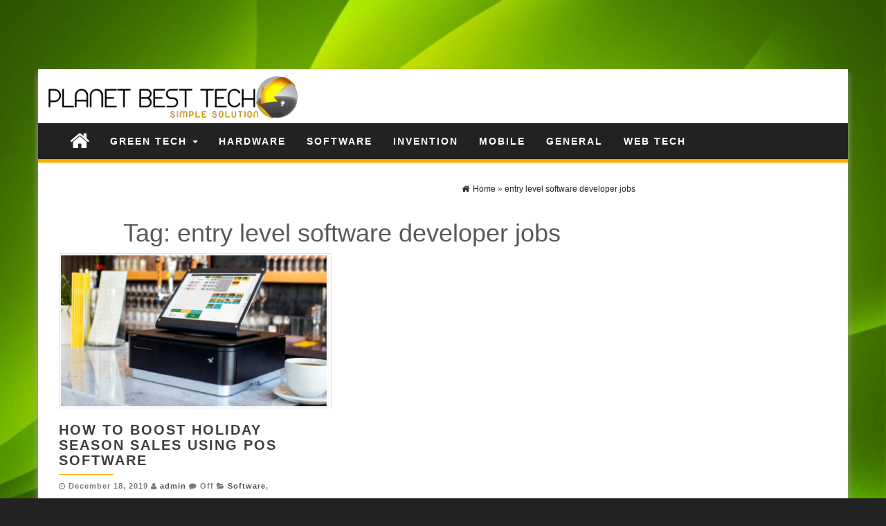

--- FILE ---
content_type: text/html; charset=UTF-8
request_url: https://planetbesttech.com/tag/entry-level-software-developer-jobs/
body_size: 10145
content:
<!DOCTYPE html>
<html lang="en-US">
	<head>
		<meta http-equiv="content-type" content="text/html; charset=UTF-8" />
		<meta http-equiv="X-UA-Compatible" content="IE=edge">
		<meta name="viewport" content="width=device-width, initial-scale=1">
				<meta name='robots' content='index, follow, max-image-preview:large, max-snippet:-1, max-video-preview:-1' />
	<style>img:is([sizes="auto" i], [sizes^="auto," i]) { contain-intrinsic-size: 3000px 1500px }</style>
	
	<!-- This site is optimized with the Yoast SEO plugin v26.8 - https://yoast.com/product/yoast-seo-wordpress/ -->
	<title>entry level software developer jobs Archives - Planet Best Tech</title>
	<link rel="canonical" href="https://planetbesttech.com/tag/entry-level-software-developer-jobs/" />
	<meta property="og:locale" content="en_US" />
	<meta property="og:type" content="article" />
	<meta property="og:title" content="entry level software developer jobs Archives - Planet Best Tech" />
	<meta property="og:url" content="https://planetbesttech.com/tag/entry-level-software-developer-jobs/" />
	<meta property="og:site_name" content="Planet Best Tech" />
	<meta name="twitter:card" content="summary_large_image" />
	<script type="application/ld+json" class="yoast-schema-graph">{"@context":"https://schema.org","@graph":[{"@type":"CollectionPage","@id":"https://planetbesttech.com/tag/entry-level-software-developer-jobs/","url":"https://planetbesttech.com/tag/entry-level-software-developer-jobs/","name":"entry level software developer jobs Archives - Planet Best Tech","isPartOf":{"@id":"https://planetbesttech.com/#website"},"primaryImageOfPage":{"@id":"https://planetbesttech.com/tag/entry-level-software-developer-jobs/#primaryimage"},"image":{"@id":"https://planetbesttech.com/tag/entry-level-software-developer-jobs/#primaryimage"},"thumbnailUrl":"https://planetbesttech.com/wp-content/uploads/2019/12/B18zC22WUaS.png","breadcrumb":{"@id":"https://planetbesttech.com/tag/entry-level-software-developer-jobs/#breadcrumb"},"inLanguage":"en-US"},{"@type":"ImageObject","inLanguage":"en-US","@id":"https://planetbesttech.com/tag/entry-level-software-developer-jobs/#primaryimage","url":"https://planetbesttech.com/wp-content/uploads/2019/12/B18zC22WUaS.png","contentUrl":"https://planetbesttech.com/wp-content/uploads/2019/12/B18zC22WUaS.png","width":1920,"height":1200},{"@type":"BreadcrumbList","@id":"https://planetbesttech.com/tag/entry-level-software-developer-jobs/#breadcrumb","itemListElement":[{"@type":"ListItem","position":1,"name":"Home","item":"https://planetbesttech.com/"},{"@type":"ListItem","position":2,"name":"entry level software developer jobs"}]},{"@type":"WebSite","@id":"https://planetbesttech.com/#website","url":"https://planetbesttech.com/","name":"Planet Best Tech","description":"Simple Solution","publisher":{"@id":"https://planetbesttech.com/#organization"},"potentialAction":[{"@type":"SearchAction","target":{"@type":"EntryPoint","urlTemplate":"https://planetbesttech.com/?s={search_term_string}"},"query-input":{"@type":"PropertyValueSpecification","valueRequired":true,"valueName":"search_term_string"}}],"inLanguage":"en-US"},{"@type":"Organization","@id":"https://planetbesttech.com/#organization","name":"Planet Best Tech","url":"https://planetbesttech.com/","logo":{"@type":"ImageObject","inLanguage":"en-US","@id":"https://planetbesttech.com/#/schema/logo/image/","url":"https://planetbesttech.com/wp-content/uploads/2018/01/PlanetBestTech-Logo.jpg","contentUrl":"https://planetbesttech.com/wp-content/uploads/2018/01/PlanetBestTech-Logo.jpg","width":526,"height":114,"caption":"Planet Best Tech"},"image":{"@id":"https://planetbesttech.com/#/schema/logo/image/"}}]}</script>
	<!-- / Yoast SEO plugin. -->


<link rel="alternate" type="application/rss+xml" title="Planet Best Tech &raquo; Feed" href="https://planetbesttech.com/feed/" />
<link rel="alternate" type="application/rss+xml" title="Planet Best Tech &raquo; Comments Feed" href="https://planetbesttech.com/comments/feed/" />
<link rel="alternate" type="application/rss+xml" title="Planet Best Tech &raquo; entry level software developer jobs Tag Feed" href="https://planetbesttech.com/tag/entry-level-software-developer-jobs/feed/" />
<script type="text/javascript">
/* <![CDATA[ */
window._wpemojiSettings = {"baseUrl":"https:\/\/s.w.org\/images\/core\/emoji\/16.0.1\/72x72\/","ext":".png","svgUrl":"https:\/\/s.w.org\/images\/core\/emoji\/16.0.1\/svg\/","svgExt":".svg","source":{"concatemoji":"https:\/\/planetbesttech.com\/wp-includes\/js\/wp-emoji-release.min.js?ver=6.8.3"}};
/*! This file is auto-generated */
!function(s,n){var o,i,e;function c(e){try{var t={supportTests:e,timestamp:(new Date).valueOf()};sessionStorage.setItem(o,JSON.stringify(t))}catch(e){}}function p(e,t,n){e.clearRect(0,0,e.canvas.width,e.canvas.height),e.fillText(t,0,0);var t=new Uint32Array(e.getImageData(0,0,e.canvas.width,e.canvas.height).data),a=(e.clearRect(0,0,e.canvas.width,e.canvas.height),e.fillText(n,0,0),new Uint32Array(e.getImageData(0,0,e.canvas.width,e.canvas.height).data));return t.every(function(e,t){return e===a[t]})}function u(e,t){e.clearRect(0,0,e.canvas.width,e.canvas.height),e.fillText(t,0,0);for(var n=e.getImageData(16,16,1,1),a=0;a<n.data.length;a++)if(0!==n.data[a])return!1;return!0}function f(e,t,n,a){switch(t){case"flag":return n(e,"\ud83c\udff3\ufe0f\u200d\u26a7\ufe0f","\ud83c\udff3\ufe0f\u200b\u26a7\ufe0f")?!1:!n(e,"\ud83c\udde8\ud83c\uddf6","\ud83c\udde8\u200b\ud83c\uddf6")&&!n(e,"\ud83c\udff4\udb40\udc67\udb40\udc62\udb40\udc65\udb40\udc6e\udb40\udc67\udb40\udc7f","\ud83c\udff4\u200b\udb40\udc67\u200b\udb40\udc62\u200b\udb40\udc65\u200b\udb40\udc6e\u200b\udb40\udc67\u200b\udb40\udc7f");case"emoji":return!a(e,"\ud83e\udedf")}return!1}function g(e,t,n,a){var r="undefined"!=typeof WorkerGlobalScope&&self instanceof WorkerGlobalScope?new OffscreenCanvas(300,150):s.createElement("canvas"),o=r.getContext("2d",{willReadFrequently:!0}),i=(o.textBaseline="top",o.font="600 32px Arial",{});return e.forEach(function(e){i[e]=t(o,e,n,a)}),i}function t(e){var t=s.createElement("script");t.src=e,t.defer=!0,s.head.appendChild(t)}"undefined"!=typeof Promise&&(o="wpEmojiSettingsSupports",i=["flag","emoji"],n.supports={everything:!0,everythingExceptFlag:!0},e=new Promise(function(e){s.addEventListener("DOMContentLoaded",e,{once:!0})}),new Promise(function(t){var n=function(){try{var e=JSON.parse(sessionStorage.getItem(o));if("object"==typeof e&&"number"==typeof e.timestamp&&(new Date).valueOf()<e.timestamp+604800&&"object"==typeof e.supportTests)return e.supportTests}catch(e){}return null}();if(!n){if("undefined"!=typeof Worker&&"undefined"!=typeof OffscreenCanvas&&"undefined"!=typeof URL&&URL.createObjectURL&&"undefined"!=typeof Blob)try{var e="postMessage("+g.toString()+"("+[JSON.stringify(i),f.toString(),p.toString(),u.toString()].join(",")+"));",a=new Blob([e],{type:"text/javascript"}),r=new Worker(URL.createObjectURL(a),{name:"wpTestEmojiSupports"});return void(r.onmessage=function(e){c(n=e.data),r.terminate(),t(n)})}catch(e){}c(n=g(i,f,p,u))}t(n)}).then(function(e){for(var t in e)n.supports[t]=e[t],n.supports.everything=n.supports.everything&&n.supports[t],"flag"!==t&&(n.supports.everythingExceptFlag=n.supports.everythingExceptFlag&&n.supports[t]);n.supports.everythingExceptFlag=n.supports.everythingExceptFlag&&!n.supports.flag,n.DOMReady=!1,n.readyCallback=function(){n.DOMReady=!0}}).then(function(){return e}).then(function(){var e;n.supports.everything||(n.readyCallback(),(e=n.source||{}).concatemoji?t(e.concatemoji):e.wpemoji&&e.twemoji&&(t(e.twemoji),t(e.wpemoji)))}))}((window,document),window._wpemojiSettings);
/* ]]> */
</script>
<style id='wp-emoji-styles-inline-css' type='text/css'>

	img.wp-smiley, img.emoji {
		display: inline !important;
		border: none !important;
		box-shadow: none !important;
		height: 1em !important;
		width: 1em !important;
		margin: 0 0.07em !important;
		vertical-align: -0.1em !important;
		background: none !important;
		padding: 0 !important;
	}
</style>
<link rel='stylesheet' id='wp-block-library-css' href='https://planetbesttech.com/wp-includes/css/dist/block-library/style.min.css?ver=6.8.3' type='text/css' media='all' />
<style id='classic-theme-styles-inline-css' type='text/css'>
/*! This file is auto-generated */
.wp-block-button__link{color:#fff;background-color:#32373c;border-radius:9999px;box-shadow:none;text-decoration:none;padding:calc(.667em + 2px) calc(1.333em + 2px);font-size:1.125em}.wp-block-file__button{background:#32373c;color:#fff;text-decoration:none}
</style>
<style id='global-styles-inline-css' type='text/css'>
:root{--wp--preset--aspect-ratio--square: 1;--wp--preset--aspect-ratio--4-3: 4/3;--wp--preset--aspect-ratio--3-4: 3/4;--wp--preset--aspect-ratio--3-2: 3/2;--wp--preset--aspect-ratio--2-3: 2/3;--wp--preset--aspect-ratio--16-9: 16/9;--wp--preset--aspect-ratio--9-16: 9/16;--wp--preset--color--black: #000000;--wp--preset--color--cyan-bluish-gray: #abb8c3;--wp--preset--color--white: #ffffff;--wp--preset--color--pale-pink: #f78da7;--wp--preset--color--vivid-red: #cf2e2e;--wp--preset--color--luminous-vivid-orange: #ff6900;--wp--preset--color--luminous-vivid-amber: #fcb900;--wp--preset--color--light-green-cyan: #7bdcb5;--wp--preset--color--vivid-green-cyan: #00d084;--wp--preset--color--pale-cyan-blue: #8ed1fc;--wp--preset--color--vivid-cyan-blue: #0693e3;--wp--preset--color--vivid-purple: #9b51e0;--wp--preset--gradient--vivid-cyan-blue-to-vivid-purple: linear-gradient(135deg,rgba(6,147,227,1) 0%,rgb(155,81,224) 100%);--wp--preset--gradient--light-green-cyan-to-vivid-green-cyan: linear-gradient(135deg,rgb(122,220,180) 0%,rgb(0,208,130) 100%);--wp--preset--gradient--luminous-vivid-amber-to-luminous-vivid-orange: linear-gradient(135deg,rgba(252,185,0,1) 0%,rgba(255,105,0,1) 100%);--wp--preset--gradient--luminous-vivid-orange-to-vivid-red: linear-gradient(135deg,rgba(255,105,0,1) 0%,rgb(207,46,46) 100%);--wp--preset--gradient--very-light-gray-to-cyan-bluish-gray: linear-gradient(135deg,rgb(238,238,238) 0%,rgb(169,184,195) 100%);--wp--preset--gradient--cool-to-warm-spectrum: linear-gradient(135deg,rgb(74,234,220) 0%,rgb(151,120,209) 20%,rgb(207,42,186) 40%,rgb(238,44,130) 60%,rgb(251,105,98) 80%,rgb(254,248,76) 100%);--wp--preset--gradient--blush-light-purple: linear-gradient(135deg,rgb(255,206,236) 0%,rgb(152,150,240) 100%);--wp--preset--gradient--blush-bordeaux: linear-gradient(135deg,rgb(254,205,165) 0%,rgb(254,45,45) 50%,rgb(107,0,62) 100%);--wp--preset--gradient--luminous-dusk: linear-gradient(135deg,rgb(255,203,112) 0%,rgb(199,81,192) 50%,rgb(65,88,208) 100%);--wp--preset--gradient--pale-ocean: linear-gradient(135deg,rgb(255,245,203) 0%,rgb(182,227,212) 50%,rgb(51,167,181) 100%);--wp--preset--gradient--electric-grass: linear-gradient(135deg,rgb(202,248,128) 0%,rgb(113,206,126) 100%);--wp--preset--gradient--midnight: linear-gradient(135deg,rgb(2,3,129) 0%,rgb(40,116,252) 100%);--wp--preset--font-size--small: 13px;--wp--preset--font-size--medium: 20px;--wp--preset--font-size--large: 36px;--wp--preset--font-size--x-large: 42px;--wp--preset--spacing--20: 0.44rem;--wp--preset--spacing--30: 0.67rem;--wp--preset--spacing--40: 1rem;--wp--preset--spacing--50: 1.5rem;--wp--preset--spacing--60: 2.25rem;--wp--preset--spacing--70: 3.38rem;--wp--preset--spacing--80: 5.06rem;--wp--preset--shadow--natural: 6px 6px 9px rgba(0, 0, 0, 0.2);--wp--preset--shadow--deep: 12px 12px 50px rgba(0, 0, 0, 0.4);--wp--preset--shadow--sharp: 6px 6px 0px rgba(0, 0, 0, 0.2);--wp--preset--shadow--outlined: 6px 6px 0px -3px rgba(255, 255, 255, 1), 6px 6px rgba(0, 0, 0, 1);--wp--preset--shadow--crisp: 6px 6px 0px rgba(0, 0, 0, 1);}:where(.is-layout-flex){gap: 0.5em;}:where(.is-layout-grid){gap: 0.5em;}body .is-layout-flex{display: flex;}.is-layout-flex{flex-wrap: wrap;align-items: center;}.is-layout-flex > :is(*, div){margin: 0;}body .is-layout-grid{display: grid;}.is-layout-grid > :is(*, div){margin: 0;}:where(.wp-block-columns.is-layout-flex){gap: 2em;}:where(.wp-block-columns.is-layout-grid){gap: 2em;}:where(.wp-block-post-template.is-layout-flex){gap: 1.25em;}:where(.wp-block-post-template.is-layout-grid){gap: 1.25em;}.has-black-color{color: var(--wp--preset--color--black) !important;}.has-cyan-bluish-gray-color{color: var(--wp--preset--color--cyan-bluish-gray) !important;}.has-white-color{color: var(--wp--preset--color--white) !important;}.has-pale-pink-color{color: var(--wp--preset--color--pale-pink) !important;}.has-vivid-red-color{color: var(--wp--preset--color--vivid-red) !important;}.has-luminous-vivid-orange-color{color: var(--wp--preset--color--luminous-vivid-orange) !important;}.has-luminous-vivid-amber-color{color: var(--wp--preset--color--luminous-vivid-amber) !important;}.has-light-green-cyan-color{color: var(--wp--preset--color--light-green-cyan) !important;}.has-vivid-green-cyan-color{color: var(--wp--preset--color--vivid-green-cyan) !important;}.has-pale-cyan-blue-color{color: var(--wp--preset--color--pale-cyan-blue) !important;}.has-vivid-cyan-blue-color{color: var(--wp--preset--color--vivid-cyan-blue) !important;}.has-vivid-purple-color{color: var(--wp--preset--color--vivid-purple) !important;}.has-black-background-color{background-color: var(--wp--preset--color--black) !important;}.has-cyan-bluish-gray-background-color{background-color: var(--wp--preset--color--cyan-bluish-gray) !important;}.has-white-background-color{background-color: var(--wp--preset--color--white) !important;}.has-pale-pink-background-color{background-color: var(--wp--preset--color--pale-pink) !important;}.has-vivid-red-background-color{background-color: var(--wp--preset--color--vivid-red) !important;}.has-luminous-vivid-orange-background-color{background-color: var(--wp--preset--color--luminous-vivid-orange) !important;}.has-luminous-vivid-amber-background-color{background-color: var(--wp--preset--color--luminous-vivid-amber) !important;}.has-light-green-cyan-background-color{background-color: var(--wp--preset--color--light-green-cyan) !important;}.has-vivid-green-cyan-background-color{background-color: var(--wp--preset--color--vivid-green-cyan) !important;}.has-pale-cyan-blue-background-color{background-color: var(--wp--preset--color--pale-cyan-blue) !important;}.has-vivid-cyan-blue-background-color{background-color: var(--wp--preset--color--vivid-cyan-blue) !important;}.has-vivid-purple-background-color{background-color: var(--wp--preset--color--vivid-purple) !important;}.has-black-border-color{border-color: var(--wp--preset--color--black) !important;}.has-cyan-bluish-gray-border-color{border-color: var(--wp--preset--color--cyan-bluish-gray) !important;}.has-white-border-color{border-color: var(--wp--preset--color--white) !important;}.has-pale-pink-border-color{border-color: var(--wp--preset--color--pale-pink) !important;}.has-vivid-red-border-color{border-color: var(--wp--preset--color--vivid-red) !important;}.has-luminous-vivid-orange-border-color{border-color: var(--wp--preset--color--luminous-vivid-orange) !important;}.has-luminous-vivid-amber-border-color{border-color: var(--wp--preset--color--luminous-vivid-amber) !important;}.has-light-green-cyan-border-color{border-color: var(--wp--preset--color--light-green-cyan) !important;}.has-vivid-green-cyan-border-color{border-color: var(--wp--preset--color--vivid-green-cyan) !important;}.has-pale-cyan-blue-border-color{border-color: var(--wp--preset--color--pale-cyan-blue) !important;}.has-vivid-cyan-blue-border-color{border-color: var(--wp--preset--color--vivid-cyan-blue) !important;}.has-vivid-purple-border-color{border-color: var(--wp--preset--color--vivid-purple) !important;}.has-vivid-cyan-blue-to-vivid-purple-gradient-background{background: var(--wp--preset--gradient--vivid-cyan-blue-to-vivid-purple) !important;}.has-light-green-cyan-to-vivid-green-cyan-gradient-background{background: var(--wp--preset--gradient--light-green-cyan-to-vivid-green-cyan) !important;}.has-luminous-vivid-amber-to-luminous-vivid-orange-gradient-background{background: var(--wp--preset--gradient--luminous-vivid-amber-to-luminous-vivid-orange) !important;}.has-luminous-vivid-orange-to-vivid-red-gradient-background{background: var(--wp--preset--gradient--luminous-vivid-orange-to-vivid-red) !important;}.has-very-light-gray-to-cyan-bluish-gray-gradient-background{background: var(--wp--preset--gradient--very-light-gray-to-cyan-bluish-gray) !important;}.has-cool-to-warm-spectrum-gradient-background{background: var(--wp--preset--gradient--cool-to-warm-spectrum) !important;}.has-blush-light-purple-gradient-background{background: var(--wp--preset--gradient--blush-light-purple) !important;}.has-blush-bordeaux-gradient-background{background: var(--wp--preset--gradient--blush-bordeaux) !important;}.has-luminous-dusk-gradient-background{background: var(--wp--preset--gradient--luminous-dusk) !important;}.has-pale-ocean-gradient-background{background: var(--wp--preset--gradient--pale-ocean) !important;}.has-electric-grass-gradient-background{background: var(--wp--preset--gradient--electric-grass) !important;}.has-midnight-gradient-background{background: var(--wp--preset--gradient--midnight) !important;}.has-small-font-size{font-size: var(--wp--preset--font-size--small) !important;}.has-medium-font-size{font-size: var(--wp--preset--font-size--medium) !important;}.has-large-font-size{font-size: var(--wp--preset--font-size--large) !important;}.has-x-large-font-size{font-size: var(--wp--preset--font-size--x-large) !important;}
:where(.wp-block-post-template.is-layout-flex){gap: 1.25em;}:where(.wp-block-post-template.is-layout-grid){gap: 1.25em;}
:where(.wp-block-columns.is-layout-flex){gap: 2em;}:where(.wp-block-columns.is-layout-grid){gap: 2em;}
:root :where(.wp-block-pullquote){font-size: 1.5em;line-height: 1.6;}
</style>
<link rel='stylesheet' id='bootstrap-css-css' href='https://planetbesttech.com/wp-content/themes/first-mag/css/bootstrap.css?ver=1' type='text/css' media='all' />
<link rel='stylesheet' id='first-mag-stylesheet-css' href='https://planetbesttech.com/wp-content/themes/techmag/style.css?ver=1' type='text/css' media='all' />
<link rel='stylesheet' id='font-awesome-css' href='https://planetbesttech.com/wp-content/themes/first-mag/css/font-awesome.min.css?ver=6.8.3' type='text/css' media='all' />
<link rel='stylesheet' id='flexslider-css' href='https://planetbesttech.com/wp-content/themes/first-mag/css/flexslider.css?ver=6.8.3' type='text/css' media='all' />
<link rel='stylesheet' id='techmag-style-css' href='https://planetbesttech.com/wp-content/themes/first-mag/style.css?ver=6.8.3' type='text/css' media='all' />
<link rel='stylesheet' id='techmag-child-style-css' href='https://planetbesttech.com/wp-content/themes/techmag/style.css?ver=6.8.3' type='text/css' media='all' />
<script type="text/javascript" src="https://planetbesttech.com/wp-includes/js/jquery/jquery.min.js?ver=3.7.1" id="jquery-core-js"></script>
<script type="text/javascript" src="https://planetbesttech.com/wp-includes/js/jquery/jquery-migrate.min.js?ver=3.4.1" id="jquery-migrate-js"></script>
<script type="text/javascript" id="jquery-js-after">
/* <![CDATA[ */
jQuery(document).ready(function() {
	jQuery(".4c911d3aac63b456f887353946667c42").click(function() {
		jQuery.post(
			"https://planetbesttech.com/wp-admin/admin-ajax.php", {
				"action": "quick_adsense_onpost_ad_click",
				"quick_adsense_onpost_ad_index": jQuery(this).attr("data-index"),
				"quick_adsense_nonce": "31b2899f3b",
			}, function(response) { }
		);
	});
});
/* ]]> */
</script>
<script type="text/javascript" src="https://planetbesttech.com/wp-content/themes/first-mag/js/bootstrap.min.js?ver=6.8.3" id="bootstrap-js-js"></script>
<script type="text/javascript" src="https://planetbesttech.com/wp-content/themes/first-mag/js/customscript.js?ver=6.8.3" id="first-mag-theme-js-js"></script>
<script type="text/javascript" src="https://planetbesttech.com/wp-content/themes/first-mag/js/jquery.flexslider-min.js?ver=6.8.3" id="flexslider-js-js"></script>
<link rel="https://api.w.org/" href="https://planetbesttech.com/wp-json/" /><link rel="alternate" title="JSON" type="application/json" href="https://planetbesttech.com/wp-json/wp/v2/tags/333" /><link rel="EditURI" type="application/rsd+xml" title="RSD" href="https://planetbesttech.com/xmlrpc.php?rsd" />
<meta name="generator" content="WordPress 6.8.3" />
<script data-ad-client="ca-pub-4291463155675874" async src="https://pagead2.googlesyndication.com/pagead/js/adsbygoogle.js"></script><script async src="https://pagead2.googlesyndication.com/pagead/js/adsbygoogle.js"></script>
<!-- new add edu -->
<ins class="adsbygoogle" style="width:700px;height:95px" data-ad-client="ca-pub-4291463155675874" data-ad-slot="2390624737"></ins>
<script>
     (adsbygoogle = window.adsbygoogle || []).push({});
</script><style type="text/css" id="custom-background-css">
body.custom-background { background-image: url("https://planetbesttech.com/wp-content/uploads/2017/12/tec-1.jpg"); background-position: left top; background-size: cover; background-repeat: no-repeat; background-attachment: fixed; }
</style>
	<link rel="icon" href="https://planetbesttech.com/wp-content/uploads/2018/01/cropped-PlanetBestTech-Favicon-32x32.png" sizes="32x32" />
<link rel="icon" href="https://planetbesttech.com/wp-content/uploads/2018/01/cropped-PlanetBestTech-Favicon-192x192.png" sizes="192x192" />
<link rel="apple-touch-icon" href="https://planetbesttech.com/wp-content/uploads/2018/01/cropped-PlanetBestTech-Favicon-180x180.png" />
<meta name="msapplication-TileImage" content="https://planetbesttech.com/wp-content/uploads/2018/01/cropped-PlanetBestTech-Favicon-270x270.png" />
	</head>
	<body id="blog" class="archive tag tag-entry-level-software-developer-jobs tag-333 custom-background wp-custom-logo wp-theme-first-mag wp-child-theme-techmag">


<div class="container rsrc-container" role="main">
	 
    <header id="site-header" class="row rsrc-header" role="banner">  
					<div class="rsrc-header-img col-md-4">
				<a href="https://planetbesttech.com/" class="custom-logo-link" rel="home"><img width="526" height="114" src="https://planetbesttech.com/wp-content/uploads/2018/01/PlanetBestTech-Logo.jpg" class="custom-logo" alt="Planet Best Tech" decoding="async" fetchpriority="high" srcset="https://planetbesttech.com/wp-content/uploads/2018/01/PlanetBestTech-Logo.jpg 526w, https://planetbesttech.com/wp-content/uploads/2018/01/PlanetBestTech-Logo-300x65.jpg 300w" sizes="(max-width: 526px) 100vw, 526px" /></a>			</div>
				<div class="header-ad col-md-8">
					</div>
    </header> 


	<div class="row rsrc-top-menu" >
		<nav id="site-navigation" class="navbar navbar-inverse" role="navigation"> 
			<div class="navbar-header">
				<button type="button" class="navbar-toggle" data-toggle="collapse" data-target=".navbar-1-collapse">
					<span class="sr-only">Toggle navigation</span>
					<span class="icon-bar"></span>
					<span class="icon-bar"></span>
					<span class="icon-bar"></span>
				</button>
				<div class="visible-xs navbar-brand">Menu</div>
									<div class="home-icon hidden-xs">
						<a href="https://planetbesttech.com/" title="Planet Best Tech"><i class="fa fa-home"></i></a>
					</div>
								</div>
			<div class="collapse navbar-collapse navbar-1-collapse"><ul id="menu-menu-menu" class="nav navbar-nav"><li id="menu-item-48" class="menu-item menu-item-type-taxonomy menu-item-object-category menu-item-has-children menu-item-48 dropdown"><a title="Green Tech" href="https://planetbesttech.com/category/green-tech/" data-toggle="dropdown" class="dropdown-toggle">Green Tech <span class="caret"></span></a>
<ul role="menu" class=" dropdown-menu">
	<li id="menu-item-49" class="menu-item menu-item-type-taxonomy menu-item-object-category menu-item-49"><a title="Eco Friendly" href="https://planetbesttech.com/category/eco-friendly/">Eco Friendly</a></li>
	<li id="menu-item-50" class="menu-item menu-item-type-taxonomy menu-item-object-category menu-item-50"><a title="Re-Usable" href="https://planetbesttech.com/category/re-usable/">Re-Usable</a></li>
</ul>
</li>
<li id="menu-item-51" class="menu-item menu-item-type-taxonomy menu-item-object-category menu-item-51"><a title="Hardware" href="https://planetbesttech.com/category/hardware/">Hardware</a></li>
<li id="menu-item-52" class="menu-item menu-item-type-taxonomy menu-item-object-category menu-item-52"><a title="Software" href="https://planetbesttech.com/category/software/">Software</a></li>
<li id="menu-item-53" class="menu-item menu-item-type-taxonomy menu-item-object-category menu-item-53"><a title="Invention" href="https://planetbesttech.com/category/invention/">Invention</a></li>
<li id="menu-item-54" class="menu-item menu-item-type-taxonomy menu-item-object-category menu-item-54"><a title="Mobile" href="https://planetbesttech.com/category/mobile/">Mobile</a></li>
<li id="menu-item-55" class="menu-item menu-item-type-taxonomy menu-item-object-category menu-item-55"><a title="General" href="https://planetbesttech.com/category/general/">General</a></li>
<li id="menu-item-56" class="menu-item menu-item-type-taxonomy menu-item-object-category menu-item-56"><a title="Web Tech" href="https://planetbesttech.com/category/web-tech/">Web Tech</a></li>
</ul></div>		</nav>
	</div>


<!-- start content container -->
<div class="row rsrc-content">

		
    <div class="col-md-9 rsrc-main">
					<div id="breadcrumbs" ><div class="breadcrumbs-inner text-right"><span><a href="https://planetbesttech.com"><i class="fa fa-home"></i><span>Home</span></a></span> &raquo;  <span><a href="https://planetbesttech.com/tag/entry-level-software-developer-jobs/"><span>entry level software developer jobs</span></a></span></div></div>			<div class="archive-content">
				<h1 class="page-title text-center">
					Tag: <span>entry level software developer jobs</span>				</h1>

				

					<article class="rsrc-archive col-md-6"> 
	<div class="post-282 post type-post status-publish format-standard has-post-thumbnail hentry category-software tag-acresso-software-manager tag-adobe-genuine-software-integrity-service tag-aetna-choice-pos-ii tag-aetna-pos-ii tag-aldelo-pos tag-aloha-pos tag-aloha-pos-system tag-argus-software tag-arms-software tag-blue-snowball-software tag-blue-yeti-software tag-brink-pos tag-cake-pos tag-clover-pos-reviews tag-corsair-k70-software tag-csr-harmony-wireless-software-stack tag-csun-software tag-cyberpower-ups-software tag-dcps-student-software tag-dnsmasq-software-version-2-78 tag-drake-software-support tag-dri-avast-software tag-driavast-software tag-entry-level-software-developer tag-entry-level-software-developer-jobs tag-focus-pos tag-free-pos-software tag-future-pos tag-gearbox-software-jobs tag-hr-block-tax-software-deluxe-state-2017 tag-high-voltage-software tag-hmo-vs-pos tag-how-to-download-youtube-videos-without-any-software tag-https-postal-experience-com-pos tag-iconnect-pos tag-intuit-pos tag-ipad-pos-stand tag-jfk-to-pos tag-junior-software-developer tag-kuta-software tag-lavu-pos tag-lightspeed-pos tag-logitech-g300s-software tag-logitech-g430-software tag-logitech-g600-software tag-logitech-g602-software tag-logitech-g933-software tag-mcleod-software tag-micros-pos tag-ncsu-software tag-new-grad-software-engineer tag-njit-software tag-no-pos-ta-cabron tag-no-pos-wow tag-nzxt-cam-software tag-pos-acronym tag-pos-airport tag-pos-cash-register tag-pos-debit tag-pos-machine tag-pos-nation tag-pos-portal tag-pos-purchase tag-pos-software tag-pos-software-free tag-pos-system-for-sale tag-pos-system-software tag-pos-terminal tag-pos-urban-dictionary tag-pos-vioc tag-pos-vs-ppo tag-pos-010 tag-pos-t-vac tag-ppo-vs-pos tag-quickbooks-pos tag-redragon-mouse-software tag-redragon-software tag-restaurants-pos-software tag-revel-pos tag-revention-pos tag-san-diego-pos-030 tag-senior-software-engineer-salary tag-shepard-software tag-sheppard-software tag-sheppards-software tag-software-architect-salary tag-software-companies-near-me tag-software-developer-internship tag-software-engineer-intern tag-software-engineer-new-grad tag-software-gore tag-software-testing-jobs tag-stata-software tag-talech-pos tag-teec-nos-pos tag-timberline-software tag-toast-pos-reviews tag-toast-pos-system tag-tournament-software tag-valvoline-pos tag-vioc-pos tag-what-does-pos-mean tag-what-does-pos-stand-for tag-yale-software-library">                            
		                                
			<div class="featured-thumbnail col-md-12">
				<a href="https://planetbesttech.com/how-to-boost-holiday-season-sales-using-pos-software/" rel="bookmark">
					<img width="394" height="221" src="https://planetbesttech.com/wp-content/uploads/2019/12/B18zC22WUaS-394x221.png" class="attachment-first-mag-home size-first-mag-home wp-post-image" alt="" decoding="async" />									</a>
			</div>                                                           
				<div class="home-header col-md-12"> 
			<header>
				<h2 class="page-header">                                
					<a href="https://planetbesttech.com/how-to-boost-holiday-season-sales-using-pos-software/" title="How to Boost Holiday Season Sales using POS software" rel="bookmark">
						How to Boost Holiday Season Sales using POS software					</a>                            
				</h2> 
				<p class="post-meta text-left"> 
	<span class="fa fa-clock-o"></span> <time class="posted-on published" datetime="2019-12-18">December 18, 2019</time>
	<span class="fa fa-user"></span> <span class="author-link"><a href="https://planetbesttech.com/author/kiwasofttechnologies_qs6p98gp/" title="Posts by admin" rel="author">admin</a></span>
	<span class="fa fa-comment"></span> <span class="comments-meta"><span class="comments-link">Off</span></span>
	<span class="fa fa-folder-open meta-cat-icon"></span>
	<span class="meta-cat"><a href="https://planetbesttech.com/category/software/" title="View all posts in Software">Software</a>, </span>	</p>			</header>                                                      
			<div class="entry-summary">
				Holiday vibes are already here, and as we all witness. It is the busiest time... 
			</div><!-- .entry-summary -->                                                                                                                       
			<div class="clear"></div>                                                            
		</div>                      
	</div>
	<div class="clear"></div>
</article>
								<div class="footer-pagination"></div>
			
		</div>
	</div>
			<aside id="sidebar" class="col-md-3 rsrc-right" role="complementary">
		<div id="custom_html-2" class="widget_text widget widget_custom_html"><div class="textwidget custom-html-widget"><script async src="https://pagead2.googlesyndication.com/pagead/js/adsbygoogle.js"></script>
<!-- responsive sidebar -->
<ins class="adsbygoogle"
     style="display:block"
     data-ad-client="ca-pub-4291463155675874"
     data-ad-slot="2007481354"
     data-ad-format="auto"
     data-full-width-responsive="true"></ins>
<script>
     (adsbygoogle = window.adsbygoogle || []).push({});
</script></div></div><div id="first_mag_fullwidth_posts_widget-4" class="widget widget_fullwidth_posts_second first-mag-widget row">				<h3 class="widget-title"><div class="title-text">Latest News</div><div class="widget-line"></div></h3>					<div class="col-md-12">
				<article> 
					<div class="post-4337 post type-post status-publish format-standard hentry category-green-tech tag-lottery-predictions">                            
												<div class="home-header"> 
							<header>
								<h2 class="page-header">                                
									<a href="https://planetbesttech.com/slot-machines-the-modern-marvel-of-chance-and-design/" title="Permalink to Slot Machines: The Modern Marvel of Chance and Design" rel="bookmark">
										Slot Machines: The Modern Marvel of Chance and Design									</a>                            
								</h2> 
								   
							</header>                                                      
							<div class="entry-summary">
								Slot machines, often called simply “slots,” are among the most popular forms of gaming worldwide. Their bright lights, spinning lottery predictions, and the thrill of... 
							</div><!-- .entry-summary -->                                                                                                                                                                
						</div>                      
					</div>
				</article>
			</div>
						<div class="col-md-12">
				<article> 
					<div class="post-4335 post type-post status-publish format-standard hentry category-green-tech tag-jerukbet">                            
												<div class="home-header"> 
							<header>
								<h2 class="page-header">                                
									<a href="https://planetbesttech.com/slot-machines-the-allure-of-chance-and-entertainment/" title="Permalink to Slot Machines: The Allure of Chance and Entertainment" rel="bookmark">
										Slot Machines: The Allure of Chance and Entertainment									</a>                            
								</h2> 
								   
							</header>                                                      
							<div class="entry-summary">
								Slot machines are among the most recognizable and popular games in casinos worldwide. Their flashing lights, spinning reels, and the promise of instant rewards make... 
							</div><!-- .entry-summary -->                                                                                                                                                                
						</div>                      
					</div>
				</article>
			</div>
						<div class="col-md-12">
				<article> 
					<div class="post-4333 post type-post status-publish format-standard hentry category-eco-friendly tag-badulina">                            
												<div class="home-header"> 
							<header>
								<h2 class="page-header">                                
									<a href="https://planetbesttech.com/slot-games-the-spin-that-tells-a-story/" title="Permalink to Slot Games: The Spin That Tells a Story" rel="bookmark">
										Slot Games: The Spin That Tells a Story									</a>                            
								</h2> 
								   
							</header>                                                      
							<div class="entry-summary">
								Slot games are deceptively simple: press a button (or pull a lever), watch symbols whirl across reels, and wait for the lights and badulina. But... 
							</div><!-- .entry-summary -->                                                                                                                                                                
						</div>                      
					</div>
				</article>
			</div>
					 
		<!-- </div> -->
		</div><div id="search-4" class="widget widget_search"><h3 class="widget-title"><div class="title-text">Search</div><div class="widget-line"></div></h3><form role="search" method="get" id="searchform" class="searchform" action="https://planetbesttech.com/">
				<div>
					<label class="screen-reader-text" for="s">Search for:</label>
					<input type="text" value="" name="s" id="s" />
					<input type="submit" id="searchsubmit" value="Search" />
				</div>
			</form></div><div id="text-3" class="widget widget_text"><h3 class="widget-title"><div class="title-text">ABOUT US</div><div class="widget-line"></div></h3>			<div class="textwidget"><p>People are using technology for different purpose and are getting its benefits. We are providing top quality of technology to provide great experience to people. We are able to provide all instructions to people so they can easily use any machines at their home. They are happy to use our services because we are very friendly and provide top quality of services to people. You have to contact us for any type of help and information. We are giving technology which helps you for any type of work. We give quality services in which you can get benefits. We have proper knowledge about uses and merits of technology. We understand needs of people who want these types of services. People can use our services anytime and anywhere. We have number of customers who are using our services and are getting too much benefit from us. We are helping our customers by providing them full time services which is useful for them.</p>
</div>
		</div><div id="block-2" class="widget widget_block"><a href="https://paperwalletbitcoin.com/">Bitcoin Paper Wallet</a>
<br><a href="http://93.115.18.3/">Vegas303</a>
<br><a href="https://www.knewwhen.com/">Live Draw SGP</a>
<br><a href="https://amcberkshire.org/">slot gacor</a>
<br><a href="https://stucoston.com/">kapuas88 jp</a>
<br><a href="https://baccarat8888.com/">บาคาร่า</a>
<br><a href="https://biconet.bet/">แทงบอล</a>
<br><a href="http://vincentlauzon.com/">Paito Warna Hk</a>
<br><a href="https://coursework.uma.ac.id">coursework</a>
<br><a href="https://chujie.co/">Pttogel</a>
<br><a href="https://www.myswilly.com/">PENGELUARAN HK</a>
<br><a href="https://modafiniltablet.com/">Daftar Akun Pro</a>
<br><a href="http://zebi.io/">Ole777</a>
<br><a href="https://www.blackmountainchocolate.com/">slot pulsa</a>
<br><a href="https://suncoastautomation.com/">slot bonus</a>
<br><a href="https://www.prayersfortheassassin.com/">NENG4D SLOT</a> <br> <a href="https://app.lunie.io/">bandar slot online</a>	<br> <a href="http://ledger-live.to/">Ledger live</a>	<br> <a href="http://atomic-<br> wallet.to/">Atomic wallet</a> <br> <a href="https://bensever.com/">dutamovie21</a>
</div>	</aside>

</div>
<!-- end content container -->

<footer id="colophon" class="rsrc-footer" role="contentinfo">
  <div class="row rsrc-author-credits">
    <p class="text-center">
      Copyright &copy; 2026 | <a href="http://kiwasoft.com" title="Free Magazine WordPress Theme">Kiwasoft</a> design    
    </p>
  </div>
</footer> 
<p id="back-top">
  <a href="#top"><span></span></a>
</p>
<!-- end main container -->
</div>
<script type="speculationrules">
{"prefetch":[{"source":"document","where":{"and":[{"href_matches":"\/*"},{"not":{"href_matches":["\/wp-*.php","\/wp-admin\/*","\/wp-content\/uploads\/*","\/wp-content\/*","\/wp-content\/plugins\/*","\/wp-content\/themes\/techmag\/*","\/wp-content\/themes\/first-mag\/*","\/*\\?(.+)"]}},{"not":{"selector_matches":"a[rel~=\"nofollow\"]"}},{"not":{"selector_matches":".no-prefetch, .no-prefetch a"}}]},"eagerness":"conservative"}]}
</script>
<script async src="https://pagead2.googlesyndication.com/pagead/js/adsbygoogle.js"></script>
<!-- new add edu -->
<ins class="adsbygoogle" style="width:700px;height:95px" data-ad-client="ca-pub-4291463155675874" data-ad-slot="2390624737"></ins>
<script>
     (adsbygoogle = window.adsbygoogle || []).push({});
</script><script defer src="https://static.cloudflareinsights.com/beacon.min.js/vcd15cbe7772f49c399c6a5babf22c1241717689176015" integrity="sha512-ZpsOmlRQV6y907TI0dKBHq9Md29nnaEIPlkf84rnaERnq6zvWvPUqr2ft8M1aS28oN72PdrCzSjY4U6VaAw1EQ==" data-cf-beacon='{"version":"2024.11.0","token":"d1c9a840a7554a508a71ef205f45724a","r":1,"server_timing":{"name":{"cfCacheStatus":true,"cfEdge":true,"cfExtPri":true,"cfL4":true,"cfOrigin":true,"cfSpeedBrain":true},"location_startswith":null}}' crossorigin="anonymous"></script>
</body>
</html>

--- FILE ---
content_type: text/html; charset=utf-8
request_url: https://www.google.com/recaptcha/api2/aframe
body_size: 268
content:
<!DOCTYPE HTML><html><head><meta http-equiv="content-type" content="text/html; charset=UTF-8"></head><body><script nonce="dDwYGe5d-WmnVPhXj1YQYA">/** Anti-fraud and anti-abuse applications only. See google.com/recaptcha */ try{var clients={'sodar':'https://pagead2.googlesyndication.com/pagead/sodar?'};window.addEventListener("message",function(a){try{if(a.source===window.parent){var b=JSON.parse(a.data);var c=clients[b['id']];if(c){var d=document.createElement('img');d.src=c+b['params']+'&rc='+(localStorage.getItem("rc::a")?sessionStorage.getItem("rc::b"):"");window.document.body.appendChild(d);sessionStorage.setItem("rc::e",parseInt(sessionStorage.getItem("rc::e")||0)+1);localStorage.setItem("rc::h",'1769385085655');}}}catch(b){}});window.parent.postMessage("_grecaptcha_ready", "*");}catch(b){}</script></body></html>